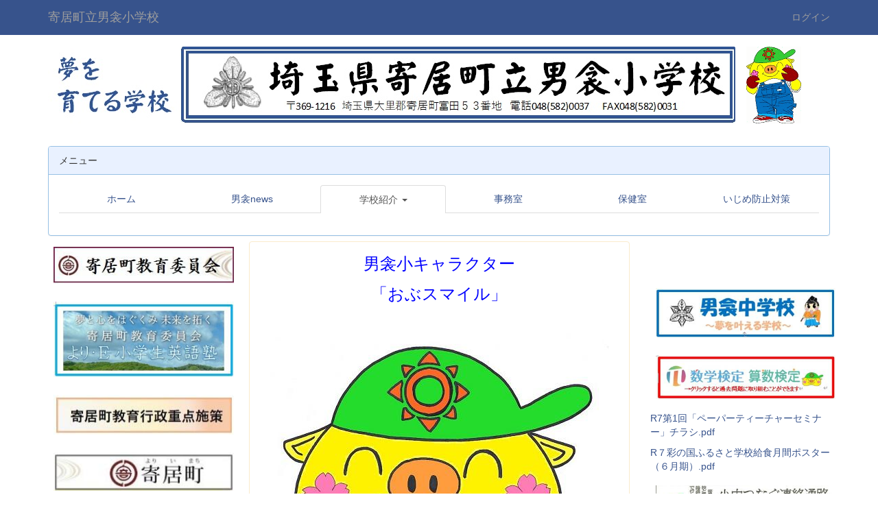

--- FILE ---
content_type: text/html; charset=UTF-8
request_url: https://www.obusuma-e.ed.jp/bd12b1d5856f69dd37054712a553c2e0/cb821d6e056a1dba3d2f7e44975a445e
body_size: 6281
content:
<!DOCTYPE html>
<html lang="ja" ng-app="NetCommonsApp">
	<head>
		<meta charset="utf-8">
		<meta http-equiv="X-UA-Compatible" content="IE=edge">
		<meta name="viewport" content="width=device-width, initial-scale=1">

		<title>キャラクター - 寄居町立男衾小学校</title>

		<link href="/nc_favicon.ico?1695232903" type="image/x-icon" rel="icon"/><link href="/nc_favicon.ico?1695232903" type="image/x-icon" rel="shortcut icon"/><meta name="description" content="寄居町立男衾小学校公式ホームページです。2019年リニューアルしました。
本校は明治７年に開校した歴史と伝統のある学校です。
コミュニティースクールとして、皆様のご協力をいただきながら、地域と一体となって魅力あふれる学校づくりを進めていります。"/><meta name="keywords" content="寄居町立男衾小学校,男衾小学校,寄居町,男衾,男衾小,小学校,大里郡,寄居,桜沢,用土,鉢形,折原,城南,中学校,埼玉県,obusuma,yorii,saitama,ホームページ,男衾小学校ホームページ,男衾小学校web,Web,公式ホームページ,男衾小学校公式ホームページ,コミュニティ・スクール,小中一貫教育,小中連携,夢を育てる学校,CMS,NetCommons3"/><meta name="robots" content="index,follow"/><meta name="copyright" content="Copyright © 2019 Obusuma Elementary School All Rights Reserved."/><meta name="author" content="寄居町立男衾小学校"/>
	<link rel="stylesheet" type="text/css" href="/components/bootstrap/dist/css/bootstrap.min.css?1695232902"/>
	<link rel="stylesheet" type="text/css" href="/components/eonasdan-bootstrap-datetimepicker/build/css/bootstrap-datetimepicker.min.css?1695232902"/>
	<link rel="stylesheet" type="text/css" href="/css/net_commons/style.css?1695232903"/>
<link rel="stylesheet" type="text/css" href="/css/pages/style.css?1695232903"/><link rel="stylesheet" type="text/css" href="/css/boxes/style.css?1695232903"/><link rel="stylesheet" type="text/css" href="/css/workflow/style.css?1695232903"/><link rel="stylesheet" type="text/css" href="/css/menus/style.css?1695232903"/><link rel="stylesheet" type="text/css" href="/css/topics/style.css?1695232903"/><link rel="stylesheet" type="text/css" href="/css/calendars/calendars.css?1695232903"/><link rel="stylesheet" type="text/css" href="/css/frames/style.css?1695232903"/><link rel="stylesheet" type="text/css" href="/css/users/style.css?1695232903"/><link rel="stylesheet" type="text/css" href="/css/user_attributes/style.css?1695232903"/><link rel="stylesheet" type="text/css" href="/css/wysiwyg/style.css?1695232903"/>
	<link rel="stylesheet" type="text/css" href="/css/bootstrap.min.css?1695232903"/>
	<link rel="stylesheet" type="text/css" href="/theme/DefaultBlue/css/style.css?1695232903"/>

	<script type="text/javascript" src="/components/jquery/dist/jquery.min.js?1695232902"></script>
	<script type="text/javascript" src="/components/bootstrap/dist/js/bootstrap.min.js?1695232902"></script>
	<script type="text/javascript" src="/components/angular/angular.min.js?1695232902"></script>
	<script type="text/javascript" src="/components/angular-animate/angular-animate.js?1695232902"></script>
	<script type="text/javascript" src="/components/angular-bootstrap/ui-bootstrap-tpls.min.js?1695232902"></script>
	<script type="text/javascript" src="/js/net_commons/base.js?1695232903"></script>

<script>
NetCommonsApp.constant('NC3_URL', '');
NetCommonsApp.constant('LOGIN_USER', {"id":null});
NetCommonsApp.constant('TITLE_ICON_URL', '');
</script>


<script type="text/javascript" src="/js/boxes/boxes.js?1695232903"></script><script type="text/javascript" src="/js/menus/menus.js?1695232903"></script><script type="text/javascript" src="/js/topics/topics.js?1695232903"></script><script type="text/javascript" src="/js/net_commons/title_icon_picker.js?1695232903"></script><script type="text/javascript" src="/components/moment/min/moment.min.js?1695232903"></script><script type="text/javascript" src="/components/moment/min/moment-with-locales.min.js?1695232903"></script><script type="text/javascript" src="/js/calendars/calendars.js?1695232903"></script><script type="text/javascript" src="/js/users/users.js?1695232903"></script><script type="text/x-mathjax-config">
//<![CDATA[
MathJax.Hub.Config({
	skipStartupTypeset: true,
	tex2jax: {
		inlineMath: [['$$','$$'], ['\\\\(','\\\\)']],
		displayMath: [['\\\\[','\\\\]']]
	},
	asciimath2jax: {
		delimiters: [['$$','$$']]
	}
});

//]]>
</script><script type="text/javascript" src="/components/MathJax/MathJax.js?config=TeX-MML-AM_CHTML"></script><script type="text/javascript">
//<![CDATA[
$(document).ready(function(){
	MathJax.Hub.Queue(['Typeset', MathJax.Hub, 'nc-container']);
});

//]]>
</script>	</head>

	<body class=" body-nologgedin" ng-controller="NetCommons.base">
		
		

<header id="nc-system-header" class="nc-system-header-nologgedin">
	<nav class="navbar navbar-inverse navbar-fixed-top" role="navigation">
		<div class="container clearfix text-nowrap">
			<div class="navbar-header">
				<button type="button" class="navbar-toggle" data-toggle="collapse" data-target="#nc-system-header-navbar">
					<span class="sr-only">Toggle navigation</span>
					<span class="icon-bar"></span>
					<span class="icon-bar"></span>
					<span class="icon-bar"></span>
				</button>

				
				<a href="/" class="navbar-brand">寄居町立男衾小学校</a>			</div>
			<div id="nc-system-header-navbar" class="navbar-collapse collapse">
				<ul class="nav navbar-nav navbar-right">
					
					
					
					
					
																	<li>
							<a href="/auth/login">ログイン</a>						</li>
					
				</ul>
			</div>
		</div>
	</nav>
</header>


<div id="loading" class="nc-loading" ng-show="sending" ng-cloak>
	<img src="/img/net_commons/loading.svg?1695232903" alt=""/></div>

		<main id="nc-container" class="container" ng-init="hashChange()">
			
<header id="container-header">
	
<div class="boxes-1">
	<div id="box-17">
<section class="frame panel-none nc-content-list plugin-announcements">
	
	<div class="panel-body block">
		

	<article>
		<p><img class="img-responsive nc3-img" title="よりいちょうりつおぶすましょうがっこう" src="https://www.obusuma-e.ed.jp/wysiwyg/image/download/1/195" alt="よりいちょうりつおぶすましょうがっこう" />  <a href="https://www.obusuma-e.ed.jp/bd12b1d5856f69dd37054712a553c2e0/cb821d6e056a1dba3d2f7e44975a445e"><img class="img-responsive nc3-img" title="男衾小キャラクター「おぶスマイル」" src="https://www.obusuma-e.ed.jp/wysiwyg/image/download/1/161" alt="男衾小キャラクター「おぶスマイル」" /></a></p>	</article>
	</div>
</section>

<section class="frame panel panel-default nc-content-list plugin-menus">
			<div class="panel-heading clearfix">
						<span>メニュー</span>

					</div>
	
	<div class="panel-body block">
		<nav ng-controller="MenusController">
<nav class="menu-header navbar-default">
	<div class="clearfix">
		<button type="button" class="btn btn-default visible-xs-block pull-right navbar-toggle"
				data-toggle="collapse" data-target="#menus-722" aria-expanded="false">
			<span class="icon-bar"></span>
			<span class="icon-bar"></span>
			<span class="icon-bar"></span>
		</button>
	</div>

	<div id="menus-722" class="collapse navbar-collapse">
		<div class="hidden-xs">
			<ul class="list-group nav nav-tabs nav-justified menu-header-tabs" role="tablist">
				<li ng-click="linkClick('MenuFramesPageHeader7224')"><a href="/" id="MenuFramesPageHeader7224" title="ホーム" class="clearfix"><span>ホーム</span></a></li><li ng-click="linkClick('MenuFramesPageHeader7227')"><a href="/020ad70f7011fa2f36dd4fd8a448777e" id="MenuFramesPageHeader7227" title="男衾news" class="clearfix"><span>男衾news</span></a></li><li role="presentation" class="dropdown active"><a href="#" id="MenuFramesPageHeader7226" title="学校紹介" class="clearfix dropdown-toggle" data-toggle="dropdown" href="" role="button" aria-haspopup="true" aria-expanded="false"><span>学校紹介</span> <span class="caret"></span></a><ul class="dropdown-menu"><li class="dropdown-header">学校紹介</li><li role="separator" class="divider"></li></li><li><a href="/bd12b1d5856f69dd37054712a553c2e0/f4506cc652c8f0d073d405ab29572858" id="MenuFramesPageHeader7228" class="clearfix menu-tree-1"><span class="pull-left">校長挨拶</span><span class="pull-right"></span></a></li><li><a href="/bd12b1d5856f69dd37054712a553c2e0/1158989adb6a64b615948c833733b381" id="MenuFramesPageHeader7229" class="clearfix menu-tree-1"><span class="pull-left">グランドデザイン</span><span class="pull-right"></span></a></li><li><a href="/bd12b1d5856f69dd37054712a553c2e0/3ec6cc0fa8f4f19ff84dead5f1da85bd" id="MenuFramesPageHeader72210" class="clearfix menu-tree-1"><span class="pull-left">学校沿革誌</span><span class="pull-right"></span></a></li><li><a href="/bd12b1d5856f69dd37054712a553c2e0/f25d135e52cfd54a9a9110d35765e59f" id="MenuFramesPageHeader72227" class="clearfix menu-tree-1"><span class="pull-left">アクセス</span><span class="pull-right"></span></a></li><li class="active"><a href="/bd12b1d5856f69dd37054712a553c2e0/cb821d6e056a1dba3d2f7e44975a445e" id="MenuFramesPageHeader72241" class="clearfix menu-tree-1"><span class="pull-left">キャラクター</span><span class="pull-right"></span></a></li></ul></li><li ng-click="linkClick('MenuFramesPageHeader72215')"><a href="/8630f21b3b1a65e6ba2f428c25e576be" id="MenuFramesPageHeader72215" title="事務室" class="clearfix"><span>事務室</span></a></li><li ng-click="linkClick('MenuFramesPageHeader72216')"><a href="/5c58331c79d9d0c028d9d81288b4a643" id="MenuFramesPageHeader72216" title="保健室" class="clearfix"><span>保健室</span></a></li><li ng-click="linkClick('MenuFramesPageHeader72214')"><a href="/329312fe8df5acc7cf56c505625c5086" id="MenuFramesPageHeader72214" title="いじめ防止対策" class="clearfix"><span>いじめ防止対策</span></a></li>			</ul>
		</div>

		<div class="visible-xs-block">
			<div class="list-group"><a href="/" id="MenuFramesPageMajor7224" class="list-group-item clearfix menu-tree-0"><span class="pull-left">ホーム</span><span class="pull-right"></span></a><a href="/020ad70f7011fa2f36dd4fd8a448777e" id="MenuFramesPageMajor7227" class="list-group-item clearfix menu-tree-0"><span class="pull-left">男衾news</span><span class="pull-right"></span></a><a href="/bd12b1d5856f69dd37054712a553c2e0" id="MenuFramesPageMajor7226" class="list-group-item clearfix menu-tree-0"><span class="pull-left">学校紹介</span><span class="pull-right"><span class="glyphicon glyphicon-menu-down"> </span> </span></a><a href="/bd12b1d5856f69dd37054712a553c2e0/f4506cc652c8f0d073d405ab29572858" id="MenuFramesPageMajor7228" class="list-group-item clearfix menu-tree-2"><span class="pull-left">校長挨拶</span><span class="pull-right"></span></a><a href="/bd12b1d5856f69dd37054712a553c2e0/1158989adb6a64b615948c833733b381" id="MenuFramesPageMajor7229" class="list-group-item clearfix menu-tree-2"><span class="pull-left">グランドデザイン</span><span class="pull-right"></span></a><a href="/bd12b1d5856f69dd37054712a553c2e0/3ec6cc0fa8f4f19ff84dead5f1da85bd" id="MenuFramesPageMajor72210" class="list-group-item clearfix menu-tree-2"><span class="pull-left">学校沿革誌</span><span class="pull-right"></span></a><a href="/bd12b1d5856f69dd37054712a553c2e0/f25d135e52cfd54a9a9110d35765e59f" id="MenuFramesPageMajor72227" class="list-group-item clearfix menu-tree-2"><span class="pull-left">アクセス</span><span class="pull-right"></span></a><a href="/bd12b1d5856f69dd37054712a553c2e0/cb821d6e056a1dba3d2f7e44975a445e" id="MenuFramesPageMajor72241" class="list-group-item clearfix menu-tree-2 active"><span class="pull-left">キャラクター</span><span class="pull-right"></span></a><a href="/8630f21b3b1a65e6ba2f428c25e576be" id="MenuFramesPageMajor72215" class="list-group-item clearfix menu-tree-0"><span class="pull-left">事務室</span><span class="pull-right"></span></a><a href="/5c58331c79d9d0c028d9d81288b4a643" id="MenuFramesPageMajor72216" class="list-group-item clearfix menu-tree-0"><span class="pull-left">保健室</span><span class="pull-right"></span></a><a href="/329312fe8df5acc7cf56c505625c5086" id="MenuFramesPageMajor72214" class="list-group-item clearfix menu-tree-0"><span class="pull-left">いじめ防止対策</span><span class="pull-right"></span></a></div>		</div>
	</div>
</nav>


</nav>	</div>
</section>
</div></div>
</header>

			<div class="row">
				<div id="container-main" role="main" class="col-md-6 col-md-push-3">
<div class="boxes-3">
	<div id="box-388">
<section id="frame-121" class="frame panel panel-warning nc-content-list plugin-announcements">
	
	<div class="panel-body block">
		

	<article>
		<p style="text-align:center;"><span style="color:#0000ff;font-size:18pt;">男衾小キャラクター</span></p>
<p style="text-align:center;"><span style="color:#0000ff;font-size:18pt;">「おぶスマイル」</span></p>
<p> </p>
<p><img class="img-responsive nc3-img nc3-img-block" style="margin-right:auto;margin-left:auto;display:block;" title="" src="https://www.obusuma-e.ed.jp/wysiwyg/image/download/41/107/big" alt="" /></p>
<p style="text-align:center;"><span style="color:#ff00ff;">「おぶスマイル」にこめられた思い</span></p>
<p> １　帽子から顔の形です。これは、男衾地区の地図をかたちどっています。</p>
<p> ２　顔をぶたさんにしたことです。これは、児童のみなさんからの応募で、ぶたさんをイメージしたものが多かったからです。</p>
<p>３　ほっぺたの桜のマークです。これは、男衾小の校庭のきれいな桜を形にしました。</p>
<p> ４　帽子のマークです。これは、お・ぶ・す・まの頭文字の「オー」を真ん中にして、元気な太陽をイメージしました。</p>
<p> ５　色です。顔は、男衾カラーの黄色で、帽子は、大きなくぬぎの木の緑にしました。</p>
<p> ６　もちろん、スマイルです。</p>
<p>　</p>
<p>　<span style="color:#ff00ff;">平成３０年には胴体のついたおぶスマイルが登場しました。</span></p>
<p><span style="color:#ff00ff;"><img class="img-responsive nc3-img center-block" title="" src="https://www.obusuma-e.ed.jp/wysiwyg/image/download/41/139" alt="" /></span></p>
<p> </p>
<p>この「おぶスマイル」と一緒に、みなさんで、もっともっと明るい笑顔があふれる男衾小学校にしていきましょう。</p>
<p><img class="img-responsive nc3-img" style="margin-right:auto;margin-left:auto;display:block;" title="" src="https://www.obusuma-e.ed.jp/wysiwyg/image/download/41/210" alt="" /></p>	</article>
	</div>
</section>
</div></div>
</div>
				
<div id="container-major" class="col-md-3 col-md-pull-6">
	
<div class="boxes-2">
	<div id="box-18">
<section class="frame panel-none nc-content-list plugin-announcements">
	
	<div class="panel-body block">
		

	<article>
		<p><a title="寄居町教育委員会" href="https://yorii-boe.jp"><img class="img-responsive nc3-img" title="" src="https://www.obusuma-e.ed.jp/wysiwyg/image/download/1/1862/medium" alt="" /></a></p>
<p><a href="https://yorii-boe.jp/80b9359414b5b827b82fe37d84abba53"><img class="img-responsive nc3-img" title="" src="https://www.obusuma-e.ed.jp/wysiwyg/image/download/1/2928/medium" alt="" width="299" height="125" /></a></p>
<p><a href="https://yorii-boe.jp/setting/page_20210816085041"><img class="img-responsive nc3-img" title="" src="https://www.obusuma-e.ed.jp/wysiwyg/image/download/1/2924/medium" alt="" width="299" height="67" /></a></p>
<p><a href="https://www.town.yorii.saitama.jp/"><img class="img-responsive nc3-img" title="" src="https://www.obusuma-e.ed.jp/wysiwyg/image/download/1/2925/medium" alt="" width="289" height="61" /></a></p>
<p><a href="https://www.su-gaku.net/suken/support/past_questions/"><img class="img-responsive nc3-img" title="" src="https://www.obusuma-e.ed.jp/wysiwyg/image/download/1/3223/medium" alt="" /></a></p>
<p><a href="https://www.education.jp/ela_katei"><img class="img-responsive nc3-img nc3-img-block" title="" src="https://www.obusuma-e.ed.jp/wysiwyg/image/download/1/2927/big" alt="" width="292" height="114" /></a></p>
<p><a title="いじめ防止対策" href="https://www.obusuma-e.ed.jp/329312fe8df5acc7cf56c505625c5086"><img class="img-responsive nc3-img" title="" src="https://www.obusuma-e.ed.jp/wysiwyg/image/download/1/3476/small" alt="" /></a></p>
<p><a href="https://www.obusuma-j.ed.jp/19b7e5f629ec291609654231d0d2f522"><img class="img-responsive nc3-img" title="" src="https://www.obusuma-e.ed.jp/wysiwyg/image/download/1/2481/medium" alt="" /></a></p>
<p><a href="https://www.obusuma-e.ed.jp/community/28ef14ccda7b9a28799611d920fc623c"><img class="img-responsive nc3-img nc3-img-block" title="" src="https://www.obusuma-e.ed.jp/wysiwyg/image/download/1/1414/big" alt="" /></a></p>
<p><a href="https://yorii-boe.jp/auth/login"><img class="img-responsive nc3-img" title="" src="https://www.obusuma-e.ed.jp/wysiwyg/image/download/1/2790/medium" alt="" /></a></p>
<p><a href="http://www.hidaka.ed.jp/tkh-es/kobatonmondaisyu.html"><img class="img-responsive nc3-img" title="" src="https://www.obusuma-e.ed.jp/wysiwyg/image/download/1/2816/medium" alt="" /></a></p>
<p><a href="https://www.pref.saitama.lg.jp/g2204/toubu-worksheet.html"><img class="img-responsive nc3-img" title="" src="https://www.obusuma-e.ed.jp/wysiwyg/image/download/1/2817/medium" alt="" /></a></p>
<p><a href="https://www.pref.saitama.lg.jp/f2214/gakutyou/images/fukusyuusi-to-sansu.html"><img class="img-responsive nc3-img" title="" src="https://www.obusuma-e.ed.jp/wysiwyg/image/download/1/2818/medium" alt="" width="224" height="60" /></a></p>
<p><a href="https://typing.playgram.jp/"><img class="img-responsive nc3-img" title="" src="https://www.obusuma-e.ed.jp/wysiwyg/image/download/1/2819/medium" alt="" /></a></p>	</article>
	</div>
</section>

<section class="frame panel-none nc-content-list plugin-access-counters">
	
	<div class="panel-body block">
		
<div>
				<span class="label label-danger">
			1		</span>
			<span class="label label-danger">
			2		</span>
			<span class="label label-danger">
			4		</span>
			<span class="label label-danger">
			3		</span>
			<span class="label label-danger">
			0		</span>
			<span class="label label-danger">
			4		</span>
			<span class="label label-danger">
			1		</span>
			<span class="label label-danger">
			2		</span>
	</div>
	</div>
</section>

<section class="frame panel-none nc-content-list plugin-announcements">
	
	<div class="panel-body block">
		

	<article>
		<p style="text-align:right;">2024.10.1～</p>	</article>
	</div>
</section>

<section class="frame panel-none nc-content-list plugin-topics">
			<div class="panel-heading clearfix">
						<span>今日のnews</span>

					</div>
	
	<div class="panel-body block">
		

<header>
			
<span class="btn-group">
	<button type="button" class="btn btn-default dropdown-toggle" data-toggle="dropdown" aria-expanded="false">
		14日分		<span class="caret"></span>
	</button>
	<ul class="dropdown-menu" role="menu">
					<li>
				<a href="/topics/topics/index/days:1?frame_id=71&amp;page_id=41">1日分</a>			</li>
					<li>
				<a href="/topics/topics/index/days:3?frame_id=71&amp;page_id=41">3日分</a>			</li>
					<li>
				<a href="/topics/topics/index/days:7?frame_id=71&amp;page_id=41">7日分</a>			</li>
					<li>
				<a href="/topics/topics/index/days:14?frame_id=71&amp;page_id=41">14日分</a>			</li>
					<li>
				<a href="/topics/topics/index/days:30?frame_id=71&amp;page_id=41">30日分</a>			</li>
			</ul>
</span>
	
	
	</header>


<article id="topic-frame-71"
			ng-controller="TopicsController" ng-init="initialize({&quot;named&quot;:{&quot;page&quot;:&quot;1&quot;},&quot;paging&quot;:{&quot;page&quot;:1,&quot;current&quot;:5,&quot;count&quot;:5,&quot;prevPage&quot;:false,&quot;nextPage&quot;:false,&quot;pageCount&quot;:1,&quot;limit&quot;:100,&quot;queryScope&quot;:null},&quot;params&quot;:{&quot;frame_id&quot;:&quot;71&quot;}}); hashChange();" ng-cloak>
			
<article class="topic-row-outer">
	<div class="clearfix">
		<div class="pull-left topic-title">
			<a href="https://www.obusuma-e.ed.jp/blogs/blog_entries/view/24/da6d586ad1e8a9d118e00e29b5523f21?frame_id=43" ng-click="link($event)">
				２年生　図工　まどのあるたてもの			</a>
		</div>

		<div class="pull-left topic-status" ng-show="">
					</div>

		
		
		
		
			</div>
	<div class="media">
		<div class="media-body">
					</div>
					<div class="media-right">
				<a href="https://www.obusuma-e.ed.jp/blogs/blog_entries/view/24/da6d586ad1e8a9d118e00e29b5523f21?frame_id=43" ng-click="link($event)">
					<img class="topic-thumbnail" src="https://www.obusuma-e.ed.jp/wysiwyg/image/download/7/3821/thumb" alt="" />
				</a>
			</div>
			</div>
</article>
			
<article class="topic-row-outer">
	<div class="clearfix">
		<div class="pull-left topic-title">
			<a href="https://www.obusuma-e.ed.jp/blogs/blog_entries/view/24/a757a6cbaac7007bfb9fa548f8a8e729?frame_id=43" ng-click="link($event)">
				第４回男衾地区学校運営協議会が行われました			</a>
		</div>

		<div class="pull-left topic-status" ng-show="">
					</div>

		
		
		
		
			</div>
	<div class="media">
		<div class="media-body">
					</div>
					<div class="media-right">
				<a href="https://www.obusuma-e.ed.jp/blogs/blog_entries/view/24/a757a6cbaac7007bfb9fa548f8a8e729?frame_id=43" ng-click="link($event)">
					<img class="topic-thumbnail" src="https://www.obusuma-e.ed.jp/wysiwyg/image/download/7/3818/thumb" alt="" />
				</a>
			</div>
			</div>
</article>
			
<article class="topic-row-outer">
	<div class="clearfix">
		<div class="pull-left topic-title">
			<a href="https://www.obusuma-e.ed.jp/blogs/blog_entries/view/24/1ed6bf663622184ef28d838fa825f7d0?frame_id=43" ng-click="link($event)">
				寄居町道徳講演会について			</a>
		</div>

		<div class="pull-left topic-status" ng-show="">
					</div>

		
		
		
		
			</div>
	<div class="media">
		<div class="media-body">
					</div>
					<div class="media-right">
				<a href="https://www.obusuma-e.ed.jp/blogs/blog_entries/view/24/1ed6bf663622184ef28d838fa825f7d0?frame_id=43" ng-click="link($event)">
					<img class="topic-thumbnail" src="https://www.obusuma-e.ed.jp/wysiwyg/image/download/7/3816/thumb" alt="" />
				</a>
			</div>
			</div>
</article>
			
<article class="topic-row-outer">
	<div class="clearfix">
		<div class="pull-left topic-title">
			<a href="https://www.obusuma-e.ed.jp/bbses/bbs_articles/view/75/f5a29e89da8668e4187df9e5b3cd97f7?frame_id=120" ng-click="link($event)">
				２学期末清掃			</a>
		</div>

		<div class="pull-left topic-status" ng-show="">
					</div>

		
		
		
		
			</div>
	<div class="media">
		<div class="media-body">
					</div>
					<div class="media-right">
				<a href="https://www.obusuma-e.ed.jp/bbses/bbs_articles/view/75/f5a29e89da8668e4187df9e5b3cd97f7?frame_id=120" ng-click="link($event)">
					<img class="topic-thumbnail" src="https://www.obusuma-e.ed.jp/wysiwyg/image/download/16/3814/thumb" alt="" />
				</a>
			</div>
			</div>
</article>
			
<article class="topic-row-outer">
	<div class="clearfix">
		<div class="pull-left topic-title">
			<a href="https://www.obusuma-e.ed.jp/blogs/blog_entries/view/24/40e49c9d9b74142c29ba4439c03e53f2?frame_id=43" ng-click="link($event)">
				調理実習「みそ汁作り」			</a>
		</div>

		<div class="pull-left topic-status" ng-show="">
					</div>

		
		
		
		
			</div>
	<div class="media">
		<div class="media-body">
					</div>
					<div class="media-right">
				<a href="https://www.obusuma-e.ed.jp/blogs/blog_entries/view/24/40e49c9d9b74142c29ba4439c03e53f2?frame_id=43" ng-click="link($event)">
					<img class="topic-thumbnail" src="https://www.obusuma-e.ed.jp/wysiwyg/image/download/7/3811/thumb" alt="" />
				</a>
			</div>
			</div>
</article>
	
	
<article class="topic-row-outer" ng-repeat="item in topics track by $index">
	<div class="clearfix">
		<div class="pull-left topic-title">
			<a ng-href="{{item.Topic.url}}" ng-click="link($event)">
				{{item.Topic.display_title}}
			</a>
		</div>

		<div class="pull-left topic-status" ng-show="(item.Topic.display_status !== '')">
			<span ng-bind-html="item.Topic.display_status | ncHtmlContent"></span>
		</div>

		
		
		
		
			</div>

	<div class="media">
		<div class="media-body">
					</div>
					<div class="media-right" ng-show="item.Topic.thumbnail_path">
				<a ng-href="{{item.Topic.url}}" ng-click="link($event)">
					<img class="topic-thumbnail" ng-src="{{item.Topic.thumbnail_url}}" alt="">
				</a>
			</div>
			</div>
</article>

	<div class="form-group" ng-show="paging.nextPage">
		<button type="button" class="btn btn-info btn-block btn-sm" ng-click="more()">
			もっと見る		</button>
	</div>
</article>
	</div>
</section>

<section class="frame panel-none nc-content-list plugin-announcements">
	
	<div class="panel-body block">
		

	<article>
		<p><img class="img-responsive nc3-img" title="" src="https://www.obusuma-e.ed.jp/wysiwyg/image/download/1/20/medium" alt="" /></p>
<p> </p>	</article>
	</div>
</section>

<section class="frame panel-none nc-content-list plugin-calendars">
	
	<div class="panel-body block">
		
<article ng-controller="CalendarsDetailEdit" class="block-setting-body">

	<div class="row">
		<div class="col-xs-12 text-center calendar-smonthly-div calendar-small-title">
			<a href="/calendars/calendars/index/?page_id=41&amp;frame_id=53&amp;style=largemonthly"><div class="h2"><small>2025年</small> 12月</div></a>		</div>
	</div>

	<div class="calendar-smonthly-div">
		<table>
			<tbody>
			<tr>
				<td class='calendar-col-small-day-head'><span class='calendar-sunday h4'>日</span></td>
				<td class='calendar-col-small-day-head'><span class='h4'>月</span></td>
				<td class='calendar-col-small-day-head'><span class='h4'>火</span></td>
				<td class='calendar-col-small-day-head'><span class='h4'>水</span></td>
				<td class='calendar-col-small-day-head'><span class='h4'>木</span></td>
				<td class='calendar-col-small-day-head'><span class='h4'>金</span></td>
				<td class='calendar-col-small-day-head'><span class='calendar-saturday h4'>土</span></td>
			</tr>
			<tr><td class='calendar-col-small-day calendar-out-of-range calendar-plan-list' data-url='/calendars/calendars/index?page_id=41&frame_id=53&style=daily&tab=list&year=2025&month=11&day=30'><div><span class='text-center text-muted'>30</span></div><div>&nbsp</div></td><td class='calendar-col-small-day calendar-plan-list ' data-url='/calendars/calendars/index?page_id=41&frame_id=53&style=daily&tab=list&year=2025&month=12&day=1'><div><span class='text-center '>1</span></div><div>&nbsp</div></td><td class='calendar-col-small-day calendar-plan-list ' data-url='/calendars/calendars/index?page_id=41&frame_id=53&style=daily&tab=list&year=2025&month=12&day=2'><div><span class='text-center '>2</span></div><div>&nbsp</div></td><td class='calendar-col-small-day calendar-plan-list ' data-url='/calendars/calendars/index?page_id=41&frame_id=53&style=daily&tab=list&year=2025&month=12&day=3'><div><span class='text-center '>3</span></div><div>&nbsp</div></td><td class='calendar-col-small-day calendar-plan-list ' data-url='/calendars/calendars/index?page_id=41&frame_id=53&style=daily&tab=list&year=2025&month=12&day=4'><div><span class='text-center '>4</span></div><div>&nbsp</div></td><td class='calendar-col-small-day calendar-plan-list ' data-url='/calendars/calendars/index?page_id=41&frame_id=53&style=daily&tab=list&year=2025&month=12&day=5'><div><span class='text-center '>5</span></div><div>&nbsp</div></td><td class='calendar-col-small-day calendar-plan-list ' data-url='/calendars/calendars/index?page_id=41&frame_id=53&style=daily&tab=list&year=2025&month=12&day=6'><div><span class='text-center calendar-saturday'>6</span></div><div>&nbsp</div></td></tr><tr><td class='calendar-col-small-day calendar-plan-list ' data-url='/calendars/calendars/index?page_id=41&frame_id=53&style=daily&tab=list&year=2025&month=12&day=7'><div><span class='text-center calendar-sunday'>7</span></div><div>&nbsp</div></td><td class='calendar-col-small-day calendar-plan-list ' data-url='/calendars/calendars/index?page_id=41&frame_id=53&style=daily&tab=list&year=2025&month=12&day=8'><div><span class='text-center '>8</span></div><div>&nbsp</div></td><td class='calendar-col-small-day calendar-plan-list ' data-url='/calendars/calendars/index?page_id=41&frame_id=53&style=daily&tab=list&year=2025&month=12&day=9'><div><span class='text-center '>9</span></div><div>&nbsp</div></td><td class='calendar-col-small-day calendar-plan-list ' data-url='/calendars/calendars/index?page_id=41&frame_id=53&style=daily&tab=list&year=2025&month=12&day=10'><div><span class='text-center '>10</span></div><div>&nbsp</div></td><td class='calendar-col-small-day calendar-plan-list ' data-url='/calendars/calendars/index?page_id=41&frame_id=53&style=daily&tab=list&year=2025&month=12&day=11'><div><span class='text-center '>11</span></div><div>&nbsp</div></td><td class='calendar-col-small-day calendar-plan-list ' data-url='/calendars/calendars/index?page_id=41&frame_id=53&style=daily&tab=list&year=2025&month=12&day=12'><div><span class='text-center '>12</span></div><div>&nbsp</div></td><td class='calendar-col-small-day calendar-plan-list ' data-url='/calendars/calendars/index?page_id=41&frame_id=53&style=daily&tab=list&year=2025&month=12&day=13'><div><span class='text-center calendar-saturday'>13</span></div><div>&nbsp</div></td></tr><tr><td class='calendar-col-small-day calendar-plan-list ' data-url='/calendars/calendars/index?page_id=41&frame_id=53&style=daily&tab=list&year=2025&month=12&day=14'><div><span class='text-center calendar-sunday'>14</span></div><div>&nbsp</div></td><td class='calendar-col-small-day calendar-plan-list ' data-url='/calendars/calendars/index?page_id=41&frame_id=53&style=daily&tab=list&year=2025&month=12&day=15'><div><span class='text-center '>15</span></div><div>&nbsp</div></td><td class='calendar-col-small-day calendar-plan-list ' data-url='/calendars/calendars/index?page_id=41&frame_id=53&style=daily&tab=list&year=2025&month=12&day=16'><div><span class='text-center '>16</span></div><div>&nbsp</div></td><td class='calendar-col-small-day calendar-plan-list ' data-url='/calendars/calendars/index?page_id=41&frame_id=53&style=daily&tab=list&year=2025&month=12&day=17'><div><span class='text-center '>17</span></div><div>&nbsp</div></td><td class='calendar-col-small-day calendar-plan-list ' data-url='/calendars/calendars/index?page_id=41&frame_id=53&style=daily&tab=list&year=2025&month=12&day=18'><div><span class='text-center '>18</span></div><div>&nbsp</div></td><td class='calendar-col-small-day calendar-plan-list ' data-url='/calendars/calendars/index?page_id=41&frame_id=53&style=daily&tab=list&year=2025&month=12&day=19'><div><span class='text-center '>19</span></div><div>&nbsp</div></td><td class='calendar-col-small-day calendar-plan-list ' data-url='/calendars/calendars/index?page_id=41&frame_id=53&style=daily&tab=list&year=2025&month=12&day=20'><div><span class='text-center calendar-saturday'>20</span></div><div>&nbsp</div></td></tr><tr><td class='calendar-col-small-day calendar-plan-list ' data-url='/calendars/calendars/index?page_id=41&frame_id=53&style=daily&tab=list&year=2025&month=12&day=21'><div><span class='text-center calendar-sunday'>21</span></div><div>&nbsp</div></td><td class='calendar-col-small-day calendar-plan-list ' data-url='/calendars/calendars/index?page_id=41&frame_id=53&style=daily&tab=list&year=2025&month=12&day=22'><div><span class='text-center '>22</span></div><div>&nbsp</div></td><td class='calendar-col-small-day calendar-plan-list ' data-url='/calendars/calendars/index?page_id=41&frame_id=53&style=daily&tab=list&year=2025&month=12&day=23'><div><span class='text-center '>23</span></div><div>&nbsp</div></td><td class='calendar-col-small-day calendar-plan-list calendar-tbl-td-today' data-url='/calendars/calendars/index?page_id=41&frame_id=53&style=daily&tab=list&year=2025&month=12&day=24'><div><span class='text-center '>24</span></div><div>&nbsp</div></td><td class='calendar-col-small-day calendar-plan-list ' data-url='/calendars/calendars/index?page_id=41&frame_id=53&style=daily&tab=list&year=2025&month=12&day=25'><div><span class='text-center '>25</span></div><div>&nbsp</div></td><td class='calendar-col-small-day calendar-plan-list ' data-url='/calendars/calendars/index?page_id=41&frame_id=53&style=daily&tab=list&year=2025&month=12&day=26'><div><span class='text-center '>26</span></div><div>&nbsp</div></td><td class='calendar-col-small-day calendar-plan-list ' data-url='/calendars/calendars/index?page_id=41&frame_id=53&style=daily&tab=list&year=2025&month=12&day=27'><div><span class='text-center calendar-saturday'>27</span></div><div>&nbsp</div></td></tr><tr><td class='calendar-col-small-day calendar-plan-list ' data-url='/calendars/calendars/index?page_id=41&frame_id=53&style=daily&tab=list&year=2025&month=12&day=28'><div><span class='text-center calendar-sunday'>28</span></div><div>&nbsp</div></td><td class='calendar-col-small-day calendar-plan-list ' data-url='/calendars/calendars/index?page_id=41&frame_id=53&style=daily&tab=list&year=2025&month=12&day=29'><div><span class='text-center '>29</span></div><div>&nbsp</div></td><td class='calendar-col-small-day calendar-plan-list ' data-url='/calendars/calendars/index?page_id=41&frame_id=53&style=daily&tab=list&year=2025&month=12&day=30'><div><span class='text-center '>30</span></div><div>&nbsp</div></td><td class='calendar-col-small-day calendar-plan-list ' data-url='/calendars/calendars/index?page_id=41&frame_id=53&style=daily&tab=list&year=2025&month=12&day=31'><div><span class='text-center '>31</span></div><div>&nbsp</div></td><td class='calendar-col-small-day calendar-out-of-range calendar-plan-list' data-url='/calendars/calendars/index?page_id=41&frame_id=53&style=daily&tab=list&year=2026&month=1&day=1'><div><span class='text-center text-muted'>1</span></div><div>&nbsp</div></td><td class='calendar-col-small-day calendar-out-of-range calendar-plan-list' data-url='/calendars/calendars/index?page_id=41&frame_id=53&style=daily&tab=list&year=2026&month=1&day=2'><div><span class='text-center text-muted'>2</span></div><div>&nbsp</div></td><td class='calendar-col-small-day calendar-out-of-range calendar-plan-list' data-url='/calendars/calendars/index?page_id=41&frame_id=53&style=daily&tab=list&year=2026&month=1&day=3'><div><span class='text-center text-muted'>3</span></div><div>&nbsp</div></td></tr>			</tbody>
		</table>
	  </div>
</article>
	</div>
</section>
</div></div>
</div>


				
<div id="container-minor" class="col-md-3">
	
<div class="boxes-4">
	<div id="box-19">
<section class="frame panel-none nc-content-list plugin-announcements">
	
	<div class="panel-body block">
		

	<article>
		<p style="text-align:center;"> </p>
<p>  　</p>
<p><a title="男衾中" href="https://www.obusuma-j.ed.jp/"><img class="img-responsive nc3-img" title="" src="https://www.obusuma-e.ed.jp/wysiwyg/image/download/1/3288/medium" alt="" /></a></p>
<p><a href="https://www.su-gaku.net/suken/support/past_questions/"><img class="img-responsive nc3-img" title="" src="https://www.obusuma-e.ed.jp/wysiwyg/image/download/1/3222/medium" alt="" /></a></p>
<p><a href="https://www.obusuma-e.ed.jp/wysiwyg/file/download/1/3565" target="_blank" rel="noopener">R7第1回「ペーパーティーチャーセミナー」チラシ.pdf</a></p>
<p><a href="https://www.obusuma-e.ed.jp/wysiwyg/file/download/1/3643" target="_blank" rel="noopener">R７彩の国ふるさと学校給食月間ポスター（６月期）.pdf</a></p>
<p><img class="img-responsive nc3-img" title="" src="https://www.obusuma-e.ed.jp/wysiwyg/image/download/1/3193/medium" alt="" /></p>
<p style="text-align:center;">埼玉新聞掲載（2024/10/09）</p>
<p><img class="img-responsive nc3-img" title="" src="https://www.obusuma-e.ed.jp/wysiwyg/image/download/1/3107/medium" alt="" /></p>
<p>男衾小学校開校１５０周年記念式典のため（大凧作成）</p>
<p> </p>
<p>「朝顔『團十郎』を楽しむ会」からいただいた朝顔</p>
<p><img class="img-responsive nc3-img" title="" src="https://www.obusuma-e.ed.jp/wysiwyg/image/download/1/3069/medium" alt="" /> </p>
<p>『團十郎』</p>
<p><img class="img-responsive nc3-img" title="" src="https://www.obusuma-e.ed.jp/wysiwyg/image/download/1/3070/medium" alt="" /></p>
<p>『天下一』</p>
<p> <img class="img-responsive nc3-img" title="" src="https://www.obusuma-e.ed.jp/wysiwyg/image/download/1/58/medium" alt="" /><a href="https://www.obusuma-e.ed.jp/wysiwyg/file/download/1/2140"><img class="img-responsive nc3-img pull-left" title="" src="https://www.obusuma-e.ed.jp/wysiwyg/image/download/1/2139/medium" alt="" width="335" height="72" /></a></p>
<p><a href="https://www.pref.saitama.lg.jp/f2215/kyouikunohi/"><img class="img-responsive nc3-img" title="" src="https://www.obusuma-e.ed.jp/wysiwyg/image/download/1/3479/medium" alt="" width="330" height="99" /></a></p>	</article>
	</div>
</section>
</div></div>
</div>
			</div>

					</main>

		<footer id="nc-system-footer" role="contentinfo">
	<div class="box-footer">
		<div class="copyright">Powered by NetCommons</div>
	</div>
</footer>

<script type="text/javascript">
$(function() {
	$(document).on('keypress', 'input:not(.allow-submit)', function(event) {
		return event.which !== 13;
	});
	$('article > blockquote').css('display', 'none');
	$('<button class="btn btn-default nc-btn-blockquote"><span class="glyphicon glyphicon-option-horizontal" aria-hidden="true"></span> </button>')
		.insertBefore('article > blockquote').on('click', function(event) {
			$(this).next('blockquote').toggle();
		});
});
</script>

			</body>
</html>
